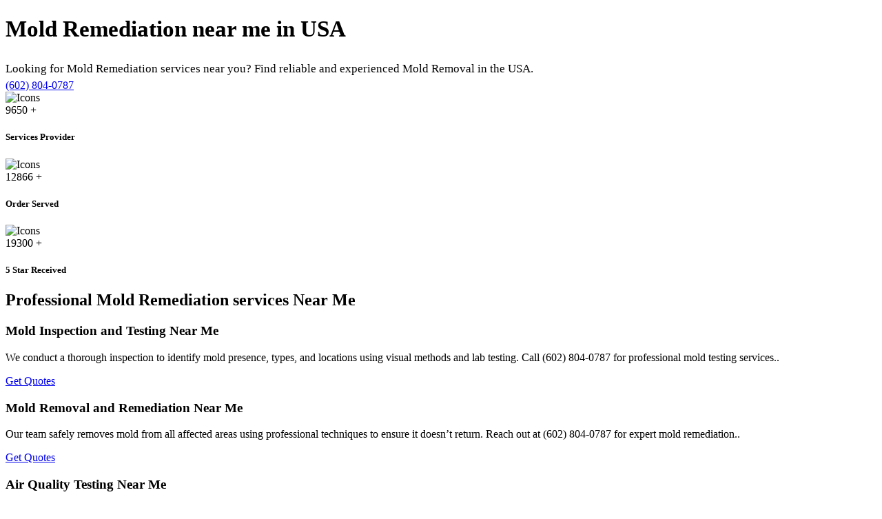

--- FILE ---
content_type: text/html; charset=UTF-8
request_url: https://moldremovalaz.us/85209-2/assets/css/uicons-regular-rounded.css
body_size: 5219
content:
<!DOCTYPE html>
<html lang="en">
<head>
		 <meta charset="utf-8">
		 <title>Mold Remediation Near Me - Find Mold Removal in USA</title>
    <meta name="description" content="Looking for Mold Remediation services near you? Find reliable and experienced Mold Removal in the USA.">
    
    <meta name="geo.region" content="US">
    <meta name="geo.placename" content="USA">
	<link rel="canonical" href="https://moldremovalaz.us/85209-2/assets/css/uicons-regular-rounded.css">		
		<!-- responsive tag -->
		<meta http-equiv="x-ua-compatible" content="ie=edge">
		<meta name="viewport" content="width=device-width, initial-scale=1">
		<!-- favicon -->
		
		<link rel="shortcut icon" type="image/x-icon" href="https://ik.imagekit.io/n990rc1xx/mold%20remediation/mold%20remediation%20fav.png">
		<!-- Bootstrap v4.4.1 css -->
		<link rel="stylesheet" type="text/css" href="assets/css/bootstrap.min.css">
		<!-- font-awesome css -->
		<link rel="stylesheet" type="text/css" href="assets/css/font-awesome.min.css">
		<!-- Uicons Regular Rounded css -->
		<link rel="stylesheet" type="text/css" href="assets/css/uicons-regular-rounded.css">
		<!-- flaticon css -->
		<link rel="stylesheet" type="text/css" href="assets/fonts/flaticon.css">
		<!-- animate css -->
		<link rel="stylesheet" type="text/css" href="assets/css/animate.css">
		<!-- owl.carousel css -->
		<link rel="stylesheet" type="text/css" href="assets/css/owl.carousel.css">
		<!-- off canvas css -->
		<link rel="stylesheet" type="text/css" href="assets/css/off-canvas.css">
		<!-- magnific popup css -->
		<link rel="stylesheet" type="text/css" href="assets/css/magnific-popup.css">
		<!-- Main Menu css -->
		<link rel="stylesheet" href="assets/css/rsmenu-main.css">
		<!-- spacing css -->
		<link rel="stylesheet" type="text/css" href="assets/css/rs-spacing.css">
		<!-- style css -->
		<link rel="stylesheet" type="text/css" href="style.css"> <!-- This stylesheet dynamically changed from style.less -->
		<!-- responsive css -->
		<link rel="stylesheet" type="text/css" href="assets/css/responsive.css">
		<style type="text/css">

	.rs-banner.banner-style3,.bg15,.rs-breadcrumbs.img1{
		background-color: ;
	}
	.sticky {
	    background:  !important;
	}

	.full-width-header .rs-header .menu-area.sticky .main-menu .rs-menu ul.nav-menu > li > a {
	    color: ;
	}
	.rs-breadcrumbs .breadcrumbs-inner .page-title{
	color: ;	
	}
	.rs-breadcrumbs .breadcrumbs-inner .description p{
		color: ;
	}

	.rs-banner.banner-style3 .banner-content .title {
	  font-size: 33px;
	  line-height: 40px;
	  font-weight: 700;
	  color: ;
	}
	.rs-footer.footer-style1 .footer-top .footer-title{
		color: ;
	}
	.rs-footer.footer-style1 .footer-top .address-widget li .desc {
	    color: ;
	}
	.rs-banner.banner-style3 .banner-content .title span {
	  color: ;
	}
	.rs-banner.banner-style3 .banner-content .description {
	    font-size: 17px;
	    line-height: 31px;
	    font-weight: 500;
	    color: ;
	    margin: 0;
	}
	.readon.view.orange {
	    background: ;
	    color: ;
	}
	.full-width-header .rs-header.header-style3.header-home5-style .expand-btn-inner ul .btn-quote a {
	    background: ;
	    border-color: ;
	    color: ;
	}

	.rs-footer.footer-style1.footer-style5 .footer-top p input[type="submit"],#scrollUp.orange-color i {
	    background: ;
	    color: ;
	}

	.rs-footer.footer-style1.footer-style5 {
	    background: ;
	}
	.rs-footer.footer-style1.footer-style5 .footer-bottom {
	    background: ;
	}

	.bg17 {
	  background-color: ;
	}
	.rs-testimonial.testimonial-style3.testimonial-style4 .testi-bg .testi-item {
	    padding: 30px 40px 40px 40px;
	    background-color: ;
	}
	.rs-banner.banner-style3 {
	    background-color: ;
	}
	.rs-faq.faq-style2 .faq-content .accordion .card .card-header .card-link{
		background-color: ;
	}
	.rs-faq.faq-style2 .faq-content .accordion .card .card-header .card-link{
		background-color: ;
		color: ;
	}
</style>	</head>


	<body class="home-coral-color">
		
		<div class="offwrap"></div>
			
		<!-- Main content Start -->
		<div class="main-content">

		
			<!-- Banner Section Start -->
			<div class="rs-banner banner-style3">
				<div class="container">
					<div class="row y-middle">
						<div class="col-lg-6">
							<div class="banner-content">
								<h1 class="title wow fadeInLeft" >Mold Remediation near me in<span> USA</h1>
								<p class="description wow fadeInLeft">Looking for Mold Remediation services near you? Find reliable and experienced Mold Removal in the USA.</p>

								<div class="btn-part mt-45">
									<a class="readon view orange wow fadeInUp " data-wow-delay="260ms" data-wow-duration="200ms" href="tel:(602) 804-0787"><i class="flaticon-call"></i> (602) 804-0787</a>
								</div>
							</div>
						</div>
					</div>
				</div>
			</div>
			<!-- Banner Section End -->
		  
			
			<!-- Counter Section Start -->
			<div class="rs-counter counter-style counter-home3 counter-home5 bg15 pt-100 pb-95 md-pt-80 md-pb-75">
				<div class="container custom2">
					<div class="row">
						<div class="col-lg-4 md-mb-30">
							<div class="rs-counter-list">
								<div class="counter-text">
									<div class="counter-icon">
										<img src="assets/images/counter/icons/home5/1.png" alt="Icons">
									</div>
									<div class="counter-number">
	                                    <span class="rs-count">15000</span>
	                                    <span class="prefix">+</span>
	                                    <h5 class="title">Services Provider</h5>
	                                </div>
								</div>
							</div>
						</div>
						<div class="col-lg-4 md-mb-30">
							<div class="rs-counter-list">
								<div class="counter-text">
									<div class="counter-icon">
										<img src="assets/images/counter/icons/home5/2.png" alt="Icons">
									</div>
									<div class="counter-number">
	                                    <span class="rs-count">20000</span>
	                                    <span class="prefix">+</span>
	                                    <h5 class="title">Order Served</h5>
	                                </div>
								</div>
							</div>
						</div>
						<div class="col-lg-4">
							<div class="rs-counter-list">
								<div class="counter-text">
									<div class="counter-icon">
										<img src="assets/images/counter/icons/home5/3.png" alt="Icons">
									</div>
									<div class="counter-number">
	                                    <span class="rs-count">30000</span>
	                                    <span class="prefix">+</span>
	                                    <h5 class="title">5 Star Received</h5>
	                                </div>
								</div>
							</div>
						</div>
					</div>
				</div>
			</div>
						
			<div class="rs-services services-style2 services-inner-style2 gray-bg pt-120 pb-120 md-pt-80 md-pb-80">
			        <div class="container">
			          <h2 class="text-center">Professional Mold Remediation services Near Me</h2>
			          <div class="row">
			        			            <div class="col-lg-4 col-md-6 mb-30">
			              <div class="services-slider">
			                  <div class="services-item">
			                    
			                      <div class="services-content">
			                        <h3 class="title">Mold Inspection and Testing Near Me</h3>
			                        <p class="description">We conduct a thorough inspection to identify mold presence, types, and locations using visual methods and lab testing. Call (602) 804-0787 for professional mold testing services..</p>
			                        <div class="services-btn">
			                          <a href="tel:(602) 804-0787">
			                            <span class="btn-text">
			                              Get Quotes
			                            </span>
			                            <i class="fi fi-rr-arrow-small-right"></i>
			                          </a> 
			                        </div>
			                      </div>
			                  </div>
			              </div>
			            </div>
			            			            <div class="col-lg-4 col-md-6 mb-30">
			              <div class="services-slider">
			                  <div class="services-item">
			                    
			                      <div class="services-content">
			                        <h3 class="title">Mold Removal and Remediation Near Me</h3>
			                        <p class="description">Our team safely removes mold from all affected areas using professional techniques to ensure it doesn’t return. Reach out at (602) 804-0787 for expert mold remediation..</p>
			                        <div class="services-btn">
			                          <a href="tel:(602) 804-0787">
			                            <span class="btn-text">
			                              Get Quotes
			                            </span>
			                            <i class="fi fi-rr-arrow-small-right"></i>
			                          </a> 
			                        </div>
			                      </div>
			                  </div>
			              </div>
			            </div>
			            			            <div class="col-lg-4 col-md-6 mb-30">
			              <div class="services-slider">
			                  <div class="services-item">
			                    
			                      <div class="services-content">
			                        <h3 class="title">Air Quality Testing Near Me</h3>
			                        <p class="description">We test indoor air for mold spores to assess contamination levels and ensure safe air quality for your home. Contact (602) 804-0787 to schedule air quality testing today..</p>
			                        <div class="services-btn">
			                          <a href="tel:(602) 804-0787">
			                            <span class="btn-text">
			                              Get Quotes
			                            </span>
			                            <i class="fi fi-rr-arrow-small-right"></i>
			                          </a> 
			                        </div>
			                      </div>
			                  </div>
			              </div>
			            </div>
			            			            <div class="col-lg-4 col-md-6 mb-30">
			              <div class="services-slider">
			                  <div class="services-item">
			                    
			                      <div class="services-content">
			                        <h3 class="title">Mold Containment Near Me</h3>
			                        <p class="description">We contain mold by sealing off affected areas, preventing spores from spreading to uncontaminated spaces. Call (602) 804-0787 for reliable mold containment solutions..</p>
			                        <div class="services-btn">
			                          <a href="tel:(602) 804-0787">
			                            <span class="btn-text">
			                              Get Quotes
			                            </span>
			                            <i class="fi fi-rr-arrow-small-right"></i>
			                          </a> 
			                        </div>
			                      </div>
			                  </div>
			              </div>
			            </div>
			            			            <div class="col-lg-4 col-md-6 mb-30">
			              <div class="services-slider">
			                  <div class="services-item">
			                    
			                      <div class="services-content">
			                        <h3 class="title">HEPA Vacuuming and Air Filtration Near Me</h3>
			                        <p class="description">Using HEPA vacuums and filters, we remove mold spores from surfaces and improve air quality for a healthier home. Call (602) 804-0787 to improve your indoor air..</p>
			                        <div class="services-btn">
			                          <a href="tel:(602) 804-0787">
			                            <span class="btn-text">
			                              Get Quotes
			                            </span>
			                            <i class="fi fi-rr-arrow-small-right"></i>
			                          </a> 
			                        </div>
			                      </div>
			                  </div>
			              </div>
			            </div>
			            			            <div class="col-lg-4 col-md-6 mb-30">
			              <div class="services-slider">
			                  <div class="services-item">
			                    
			                      <div class="services-content">
			                        <h3 class="title">Antimicrobial Surface Cleaning Near Me</h3>
			                        <p class="description">We apply antimicrobial cleaning agents to disinfect and protect surfaces after mold removal. Contact (602) 804-0787 for effective surface cleaning services..</p>
			                        <div class="services-btn">
			                          <a href="tel:(602) 804-0787">
			                            <span class="btn-text">
			                              Get Quotes
			                            </span>
			                            <i class="fi fi-rr-arrow-small-right"></i>
			                          </a> 
			                        </div>
			                      </div>
			                  </div>
			              </div>
			            </div>
			            			            <div class="col-lg-4 col-md-6 mb-30">
			              <div class="services-slider">
			                  <div class="services-item">
			                    
			                      <div class="services-content">
			                        <h3 class="title">Structural Drying Near Me</h3>
			                        <p class="description">Removing excess moisture from building structures to prevent mold growth. Ensure your property stays dry by calling (602) 804-0787 for professional drying services..</p>
			                        <div class="services-btn">
			                          <a href="tel:(602) 804-0787">
			                            <span class="btn-text">
			                              Get Quotes
			                            </span>
			                            <i class="fi fi-rr-arrow-small-right"></i>
			                          </a> 
			                        </div>
			                      </div>
			                  </div>
			              </div>
			            </div>
			            			            <div class="col-lg-4 col-md-6 mb-30">
			              <div class="services-slider">
			                  <div class="services-item">
			                    
			                      <div class="services-content">
			                        <h3 class="title">Dehumidification Services Near Me</h3>
			                        <p class="description">We use advanced dehumidification equipment to reduce indoor humidity and prevent mold growth. Contact (602) 804-0787 to maintain optimal humidity levels in your space..</p>
			                        <div class="services-btn">
			                          <a href="tel:(602) 804-0787">
			                            <span class="btn-text">
			                              Get Quotes
			                            </span>
			                            <i class="fi fi-rr-arrow-small-right"></i>
			                          </a> 
			                        </div>
			                      </div>
			                  </div>
			              </div>
			            </div>
			            			            <div class="col-lg-4 col-md-6 mb-30">
			              <div class="services-slider">
			                  <div class="services-item">
			                    
			                      <div class="services-content">
			                        <h3 class="title">Mold Prevention Treatments Near Me</h3>
			                        <p class="description">Prevent mold from returning with our long-lasting treatments that keep surfaces mold-free. Call (602) 804-0787 for expert mold prevention solutions..</p>
			                        <div class="services-btn">
			                          <a href="tel:(602) 804-0787">
			                            <span class="btn-text">
			                              Get Quotes
			                            </span>
			                            <i class="fi fi-rr-arrow-small-right"></i>
			                          </a> 
			                        </div>
			                      </div>
			                  </div>
			              </div>
			            </div>
			            			            <div class="col-lg-4 col-md-6 mb-30">
			              <div class="services-slider">
			                  <div class="services-item">
			                    
			                      <div class="services-content">
			                        <h3 class="title">Crawl Space Mold Removal Near Me</h3>
			                        <p class="description">Mold in crawl spaces is common. Our team offers comprehensive removal to protect your home from potential health risks. Call (602) 804-0787 for crawl space mold removal..</p>
			                        <div class="services-btn">
			                          <a href="tel:(602) 804-0787">
			                            <span class="btn-text">
			                              Get Quotes
			                            </span>
			                            <i class="fi fi-rr-arrow-small-right"></i>
			                          </a> 
			                        </div>
			                      </div>
			                  </div>
			              </div>
			            </div>
			            			            <div class="col-lg-4 col-md-6 mb-30">
			              <div class="services-slider">
			                  <div class="services-item">
			                    
			                      <div class="services-content">
			                        <h3 class="title">Attic Mold Remediation Near Me</h3>
			                        <p class="description">We treat mold growth in attics, often caused by leaks or poor ventilation, ensuring your roof remains mold-free. Contact (602) 804-0787 for attic mold services..</p>
			                        <div class="services-btn">
			                          <a href="tel:(602) 804-0787">
			                            <span class="btn-text">
			                              Get Quotes
			                            </span>
			                            <i class="fi fi-rr-arrow-small-right"></i>
			                          </a> 
			                        </div>
			                      </div>
			                  </div>
			              </div>
			            </div>
			            			            <div class="col-lg-4 col-md-6 mb-30">
			              <div class="services-slider">
			                  <div class="services-item">
			                    
			                      <div class="services-content">
			                        <h3 class="title">Black Mold Removal Near Me</h3>
			                        <p class="description">We specialize in removing toxic black mold that can pose severe health risks. Protect your family by calling (602) 804-0787 for safe black mold removal services..</p>
			                        <div class="services-btn">
			                          <a href="tel:(602) 804-0787">
			                            <span class="btn-text">
			                              Get Quotes
			                            </span>
			                            <i class="fi fi-rr-arrow-small-right"></i>
			                          </a> 
			                        </div>
			                      </div>
			                  </div>
			              </div>
			            </div>
			            			            <div class="col-lg-4 col-md-6 mb-30">
			              <div class="services-slider">
			                  <div class="services-item">
			                    
			                      <div class="services-content">
			                        <h3 class="title">Moldy Insulation Removal Near Me</h3>
			                        <p class="description">Moldy insulation can affect air quality and spread spores. Our team removes it safely. Contact (602) 804-0787 for insulation mold removal services..</p>
			                        <div class="services-btn">
			                          <a href="tel:(602) 804-0787">
			                            <span class="btn-text">
			                              Get Quotes
			                            </span>
			                            <i class="fi fi-rr-arrow-small-right"></i>
			                          </a> 
			                        </div>
			                      </div>
			                  </div>
			              </div>
			            </div>
			            			            <div class="col-lg-4 col-md-6 mb-30">
			              <div class="services-slider">
			                  <div class="services-item">
			                    
			                      <div class="services-content">
			                        <h3 class="title">Post-Remediation Mold Testing Near Me</h3>
			                        <p class="description">After remediation, we conduct thorough testing to ensure all mold has been eradicated. Call (602) 804-0787 to confirm your property is mold-free..</p>
			                        <div class="services-btn">
			                          <a href="tel:(602) 804-0787">
			                            <span class="btn-text">
			                              Get Quotes
			                            </span>
			                            <i class="fi fi-rr-arrow-small-right"></i>
			                          </a> 
			                        </div>
			                      </div>
			                  </div>
			              </div>
			            </div>
			            			            <div class="col-lg-4 col-md-6 mb-30">
			              <div class="services-slider">
			                  <div class="services-item">
			                    
			                      <div class="services-content">
			                        <h3 class="title">HVAC Mold Remediation Near Me</h3>
			                        <p class="description">Mold in HVAC systems can spread throughout your home. We clean and treat your system to prevent further contamination. Call (602) 804-0787 for HVAC mold remediation..</p>
			                        <div class="services-btn">
			                          <a href="tel:(602) 804-0787">
			                            <span class="btn-text">
			                              Get Quotes
			                            </span>
			                            <i class="fi fi-rr-arrow-small-right"></i>
			                          </a> 
			                        </div>
			                      </div>
			                  </div>
			              </div>
			            </div>
			            			            <div class="col-lg-4 col-md-6 mb-30">
			              <div class="services-slider">
			                  <div class="services-item">
			                    
			                      <div class="services-content">
			                        <h3 class="title">Fix Sewer Backing Near Me</h3>
			                        <p class="description">Experiencing sewer backup? Call (602) 804-0787 for professional waste water cleanup and odor elimination services..</p>
			                        <div class="services-btn">
			                          <a href="tel:(602) 804-0787">
			                            <span class="btn-text">
			                              Get Quotes
			                            </span>
			                            <i class="fi fi-rr-arrow-small-right"></i>
			                          </a> 
			                        </div>
			                      </div>
			                  </div>
			              </div>
			            </div>
			            			            <div class="col-lg-4 col-md-6 mb-30">
			              <div class="services-slider">
			                  <div class="services-item">
			                    
			                      <div class="services-content">
			                        <h3 class="title">Fix Sump Pump Failed Damage Near Me</h3>
			                        <p class="description">Water flooding from a failed sump pump? Call (602) 804-0787 for expert damage control and reliable sump pump repairs..</p>
			                        <div class="services-btn">
			                          <a href="tel:(602) 804-0787">
			                            <span class="btn-text">
			                              Get Quotes
			                            </span>
			                            <i class="fi fi-rr-arrow-small-right"></i>
			                          </a> 
			                        </div>
			                      </div>
			                  </div>
			              </div>
			            </div>
			            			            <div class="col-lg-4 col-md-6 mb-30">
			              <div class="services-slider">
			                  <div class="services-item">
			                    
			                      <div class="services-content">
			                        <h3 class="title">Fix Bidet Leak Water Damage Near Me</h3>
			                        <p class="description">Bidet leak causing water damage? Contact (602) 804-0787 for swift water removal and bathroom restoration services..</p>
			                        <div class="services-btn">
			                          <a href="tel:(602) 804-0787">
			                            <span class="btn-text">
			                              Get Quotes
			                            </span>
			                            <i class="fi fi-rr-arrow-small-right"></i>
			                          </a> 
			                        </div>
			                      </div>
			                  </div>
			              </div>
			            </div>
			            			            <div class="col-lg-4 col-md-6 mb-30">
			              <div class="services-slider">
			                  <div class="services-item">
			                    
			                      <div class="services-content">
			                        <h3 class="title">Fix Washing Machine Overflowed Near Me</h3>
			                        <p class="description">Overflow from washer damaging your floors? Call (602) 804-0787 for fast water removal and home restoration services..</p>
			                        <div class="services-btn">
			                          <a href="tel:(602) 804-0787">
			                            <span class="btn-text">
			                              Get Quotes
			                            </span>
			                            <i class="fi fi-rr-arrow-small-right"></i>
			                          </a> 
			                        </div>
			                      </div>
			                  </div>
			              </div>
			            </div>
			            			            <div class="col-lg-4 col-md-6 mb-30">
			              <div class="services-slider">
			                  <div class="services-item">
			                    
			                      <div class="services-content">
			                        <h3 class="title">Remove Wet Material Near Me</h3>
			                        <p class="description">Damaged drywall, carpet, or insulation? Call (602) 804-0787 for full-service wet material removal and drying..</p>
			                        <div class="services-btn">
			                          <a href="tel:(602) 804-0787">
			                            <span class="btn-text">
			                              Get Quotes
			                            </span>
			                            <i class="fi fi-rr-arrow-small-right"></i>
			                          </a> 
			                        </div>
			                      </div>
			                  </div>
			              </div>
			            </div>
			            			            <div class="col-lg-4 col-md-6 mb-30">
			              <div class="services-slider">
			                  <div class="services-item">
			                    
			                      <div class="services-content">
			                        <h3 class="title">Fix Mold Behind Sink Near Me</h3>
			                        <p class="description">Hidden mold behind your sink? Call (602) 804-0787 for safe mold removal and expert moisture source repair..</p>
			                        <div class="services-btn">
			                          <a href="tel:(602) 804-0787">
			                            <span class="btn-text">
			                              Get Quotes
			                            </span>
			                            <i class="fi fi-rr-arrow-small-right"></i>
			                          </a> 
			                        </div>
			                      </div>
			                  </div>
			              </div>
			            </div>
			            			            <div class="col-lg-4 col-md-6 mb-30">
			              <div class="services-slider">
			                  <div class="services-item">
			                    
			                      <div class="services-content">
			                        <h3 class="title">Fix Mold Under Sink Near Me</h3>
			                        <p class="description">Under-sink mold spotted? Reach out to (602) 804-0787 for trusted mold remediation and prevention services..</p>
			                        <div class="services-btn">
			                          <a href="tel:(602) 804-0787">
			                            <span class="btn-text">
			                              Get Quotes
			                            </span>
			                            <i class="fi fi-rr-arrow-small-right"></i>
			                          </a> 
			                        </div>
			                      </div>
			                  </div>
			              </div>
			            </div>
			            			            <div class="col-lg-4 col-md-6 mb-30">
			              <div class="services-slider">
			                  <div class="services-item">
			                    
			                      <div class="services-content">
			                        <h3 class="title">Fix Hydrostatic Pressure Near Me</h3>
			                        <p class="description">Basement leak from water pressure? Call (602) 804-0787 for proven solutions to stop hydrostatic water intrusion..</p>
			                        <div class="services-btn">
			                          <a href="tel:(602) 804-0787">
			                            <span class="btn-text">
			                              Get Quotes
			                            </span>
			                            <i class="fi fi-rr-arrow-small-right"></i>
			                          </a> 
			                        </div>
			                      </div>
			                  </div>
			              </div>
			            </div>
			            			            <div class="col-lg-4 col-md-6 mb-30">
			              <div class="services-slider">
			                  <div class="services-item">
			                    
			                      <div class="services-content">
			                        <h3 class="title">Pre and Post Mold Testing Near Me</h3>
			                        <p class="description">Schedule accurate mold testing before and after remediation. Call (602) 804-0787 for certified results and peace of mind..</p>
			                        <div class="services-btn">
			                          <a href="tel:(602) 804-0787">
			                            <span class="btn-text">
			                              Get Quotes
			                            </span>
			                            <i class="fi fi-rr-arrow-small-right"></i>
			                          </a> 
			                        </div>
			                      </div>
			                  </div>
			              </div>
			            </div>
			            			          </div>
			        </div>
			      </div>

			
<!-- Why Choose Start -->
			<div class="rs-choose choose-style5 pt-120 pb-120 md-pt-80 md-pb-80">
				<div class="container">
					<div class="row">
												 <div class="rs-addon-services">
						 	<h2>Serving Mold Remediation services Nation Wide</h2>
						 	
	                          	<div class="row">
	                          			                          		<div class="col-lg-3 col-md-3 mb-20">
	                          			<div class="services-item">
	                                       	<div class="services-text">
	                                           <div class="services-title"><a href="https://al.moldremovalaz.us"><h3>Alabama</h3></a></div>
	                                       	</div>
	                          			</div>
	                          		</div>
	                          			                          		<div class="col-lg-3 col-md-3 mb-20">
	                          			<div class="services-item">
	                                       	<div class="services-text">
	                                           <div class="services-title"><a href="https://ak.moldremovalaz.us"><h3>Alaska</h3></a></div>
	                                       	</div>
	                          			</div>
	                          		</div>
	                          			                          		<div class="col-lg-3 col-md-3 mb-20">
	                          			<div class="services-item">
	                                       	<div class="services-text">
	                                           <div class="services-title"><a href="https://az.moldremovalaz.us"><h3>Arizona</h3></a></div>
	                                       	</div>
	                          			</div>
	                          		</div>
	                          			                          		<div class="col-lg-3 col-md-3 mb-20">
	                          			<div class="services-item">
	                                       	<div class="services-text">
	                                           <div class="services-title"><a href="https://ar.moldremovalaz.us"><h3>Arkansas</h3></a></div>
	                                       	</div>
	                          			</div>
	                          		</div>
	                          			                          		<div class="col-lg-3 col-md-3 mb-20">
	                          			<div class="services-item">
	                                       	<div class="services-text">
	                                           <div class="services-title"><a href="https://ca.moldremovalaz.us"><h3>California</h3></a></div>
	                                       	</div>
	                          			</div>
	                          		</div>
	                          			                          		<div class="col-lg-3 col-md-3 mb-20">
	                          			<div class="services-item">
	                                       	<div class="services-text">
	                                           <div class="services-title"><a href="https://co.moldremovalaz.us"><h3>Colorado</h3></a></div>
	                                       	</div>
	                          			</div>
	                          		</div>
	                          			                          		<div class="col-lg-3 col-md-3 mb-20">
	                          			<div class="services-item">
	                                       	<div class="services-text">
	                                           <div class="services-title"><a href="https://ct.moldremovalaz.us"><h3>Connecticut</h3></a></div>
	                                       	</div>
	                          			</div>
	                          		</div>
	                          			                          		<div class="col-lg-3 col-md-3 mb-20">
	                          			<div class="services-item">
	                                       	<div class="services-text">
	                                           <div class="services-title"><a href="https://de.moldremovalaz.us"><h3>Delaware</h3></a></div>
	                                       	</div>
	                          			</div>
	                          		</div>
	                          			                          		<div class="col-lg-3 col-md-3 mb-20">
	                          			<div class="services-item">
	                                       	<div class="services-text">
	                                           <div class="services-title"><a href="https://dc.moldremovalaz.us"><h3>District of Columbia</h3></a></div>
	                                       	</div>
	                          			</div>
	                          		</div>
	                          			                          		<div class="col-lg-3 col-md-3 mb-20">
	                          			<div class="services-item">
	                                       	<div class="services-text">
	                                           <div class="services-title"><a href="https://fl.moldremovalaz.us"><h3>Florida</h3></a></div>
	                                       	</div>
	                          			</div>
	                          		</div>
	                          			                          		<div class="col-lg-3 col-md-3 mb-20">
	                          			<div class="services-item">
	                                       	<div class="services-text">
	                                           <div class="services-title"><a href="https://ga.moldremovalaz.us"><h3>Georgia</h3></a></div>
	                                       	</div>
	                          			</div>
	                          		</div>
	                          			                          		<div class="col-lg-3 col-md-3 mb-20">
	                          			<div class="services-item">
	                                       	<div class="services-text">
	                                           <div class="services-title"><a href="https://hi.moldremovalaz.us"><h3>Hawaii</h3></a></div>
	                                       	</div>
	                          			</div>
	                          		</div>
	                          			                          		<div class="col-lg-3 col-md-3 mb-20">
	                          			<div class="services-item">
	                                       	<div class="services-text">
	                                           <div class="services-title"><a href="https://id.moldremovalaz.us"><h3>Idaho</h3></a></div>
	                                       	</div>
	                          			</div>
	                          		</div>
	                          			                          		<div class="col-lg-3 col-md-3 mb-20">
	                          			<div class="services-item">
	                                       	<div class="services-text">
	                                           <div class="services-title"><a href="https://il.moldremovalaz.us"><h3>Illinois</h3></a></div>
	                                       	</div>
	                          			</div>
	                          		</div>
	                          			                          		<div class="col-lg-3 col-md-3 mb-20">
	                          			<div class="services-item">
	                                       	<div class="services-text">
	                                           <div class="services-title"><a href="https://in.moldremovalaz.us"><h3>Indiana</h3></a></div>
	                                       	</div>
	                          			</div>
	                          		</div>
	                          			                          		<div class="col-lg-3 col-md-3 mb-20">
	                          			<div class="services-item">
	                                       	<div class="services-text">
	                                           <div class="services-title"><a href="https://ia.moldremovalaz.us"><h3>Iowa</h3></a></div>
	                                       	</div>
	                          			</div>
	                          		</div>
	                          			                          		<div class="col-lg-3 col-md-3 mb-20">
	                          			<div class="services-item">
	                                       	<div class="services-text">
	                                           <div class="services-title"><a href="https://ks.moldremovalaz.us"><h3>Kansas</h3></a></div>
	                                       	</div>
	                          			</div>
	                          		</div>
	                          			                          		<div class="col-lg-3 col-md-3 mb-20">
	                          			<div class="services-item">
	                                       	<div class="services-text">
	                                           <div class="services-title"><a href="https://ky.moldremovalaz.us"><h3>Kentucky</h3></a></div>
	                                       	</div>
	                          			</div>
	                          		</div>
	                          			                          		<div class="col-lg-3 col-md-3 mb-20">
	                          			<div class="services-item">
	                                       	<div class="services-text">
	                                           <div class="services-title"><a href="https://la.moldremovalaz.us"><h3>Louisiana</h3></a></div>
	                                       	</div>
	                          			</div>
	                          		</div>
	                          			                          		<div class="col-lg-3 col-md-3 mb-20">
	                          			<div class="services-item">
	                                       	<div class="services-text">
	                                           <div class="services-title"><a href="https://me.moldremovalaz.us"><h3>Maine</h3></a></div>
	                                       	</div>
	                          			</div>
	                          		</div>
	                          			                          		<div class="col-lg-3 col-md-3 mb-20">
	                          			<div class="services-item">
	                                       	<div class="services-text">
	                                           <div class="services-title"><a href="https://md.moldremovalaz.us"><h3>Maryland</h3></a></div>
	                                       	</div>
	                          			</div>
	                          		</div>
	                          			                          		<div class="col-lg-3 col-md-3 mb-20">
	                          			<div class="services-item">
	                                       	<div class="services-text">
	                                           <div class="services-title"><a href="https://ma.moldremovalaz.us"><h3>Massachusetts</h3></a></div>
	                                       	</div>
	                          			</div>
	                          		</div>
	                          			                          		<div class="col-lg-3 col-md-3 mb-20">
	                          			<div class="services-item">
	                                       	<div class="services-text">
	                                           <div class="services-title"><a href="https://mi.moldremovalaz.us"><h3>Michigan</h3></a></div>
	                                       	</div>
	                          			</div>
	                          		</div>
	                          			                          		<div class="col-lg-3 col-md-3 mb-20">
	                          			<div class="services-item">
	                                       	<div class="services-text">
	                                           <div class="services-title"><a href="https://mn.moldremovalaz.us"><h3>Minnesota</h3></a></div>
	                                       	</div>
	                          			</div>
	                          		</div>
	                          			                          		<div class="col-lg-3 col-md-3 mb-20">
	                          			<div class="services-item">
	                                       	<div class="services-text">
	                                           <div class="services-title"><a href="https://ms.moldremovalaz.us"><h3>Mississippi</h3></a></div>
	                                       	</div>
	                          			</div>
	                          		</div>
	                          			                          		<div class="col-lg-3 col-md-3 mb-20">
	                          			<div class="services-item">
	                                       	<div class="services-text">
	                                           <div class="services-title"><a href="https://mo.moldremovalaz.us"><h3>Missouri</h3></a></div>
	                                       	</div>
	                          			</div>
	                          		</div>
	                          			                          		<div class="col-lg-3 col-md-3 mb-20">
	                          			<div class="services-item">
	                                       	<div class="services-text">
	                                           <div class="services-title"><a href="https://mt.moldremovalaz.us"><h3>Montana</h3></a></div>
	                                       	</div>
	                          			</div>
	                          		</div>
	                          			                          		<div class="col-lg-3 col-md-3 mb-20">
	                          			<div class="services-item">
	                                       	<div class="services-text">
	                                           <div class="services-title"><a href="https://ne.moldremovalaz.us"><h3>Nebraska</h3></a></div>
	                                       	</div>
	                          			</div>
	                          		</div>
	                          			                          		<div class="col-lg-3 col-md-3 mb-20">
	                          			<div class="services-item">
	                                       	<div class="services-text">
	                                           <div class="services-title"><a href="https://nv.moldremovalaz.us"><h3>Nevada</h3></a></div>
	                                       	</div>
	                          			</div>
	                          		</div>
	                          			                          		<div class="col-lg-3 col-md-3 mb-20">
	                          			<div class="services-item">
	                                       	<div class="services-text">
	                                           <div class="services-title"><a href="https://nh.moldremovalaz.us"><h3>New Hampshire</h3></a></div>
	                                       	</div>
	                          			</div>
	                          		</div>
	                          			                          		<div class="col-lg-3 col-md-3 mb-20">
	                          			<div class="services-item">
	                                       	<div class="services-text">
	                                           <div class="services-title"><a href="https://nj.moldremovalaz.us"><h3>New Jersey</h3></a></div>
	                                       	</div>
	                          			</div>
	                          		</div>
	                          			                          		<div class="col-lg-3 col-md-3 mb-20">
	                          			<div class="services-item">
	                                       	<div class="services-text">
	                                           <div class="services-title"><a href="https://nm.moldremovalaz.us"><h3>New Mexico</h3></a></div>
	                                       	</div>
	                          			</div>
	                          		</div>
	                          			                          		<div class="col-lg-3 col-md-3 mb-20">
	                          			<div class="services-item">
	                                       	<div class="services-text">
	                                           <div class="services-title"><a href="https://ny.moldremovalaz.us"><h3>New York</h3></a></div>
	                                       	</div>
	                          			</div>
	                          		</div>
	                          			                          		<div class="col-lg-3 col-md-3 mb-20">
	                          			<div class="services-item">
	                                       	<div class="services-text">
	                                           <div class="services-title"><a href="https://nc.moldremovalaz.us"><h3>North Carolina</h3></a></div>
	                                       	</div>
	                          			</div>
	                          		</div>
	                          			                          		<div class="col-lg-3 col-md-3 mb-20">
	                          			<div class="services-item">
	                                       	<div class="services-text">
	                                           <div class="services-title"><a href="https://nd.moldremovalaz.us"><h3>North Dakota</h3></a></div>
	                                       	</div>
	                          			</div>
	                          		</div>
	                          			                          		<div class="col-lg-3 col-md-3 mb-20">
	                          			<div class="services-item">
	                                       	<div class="services-text">
	                                           <div class="services-title"><a href="https://oh.moldremovalaz.us"><h3>Ohio</h3></a></div>
	                                       	</div>
	                          			</div>
	                          		</div>
	                          			                          		<div class="col-lg-3 col-md-3 mb-20">
	                          			<div class="services-item">
	                                       	<div class="services-text">
	                                           <div class="services-title"><a href="https://ok.moldremovalaz.us"><h3>Oklahoma</h3></a></div>
	                                       	</div>
	                          			</div>
	                          		</div>
	                          			                          		<div class="col-lg-3 col-md-3 mb-20">
	                          			<div class="services-item">
	                                       	<div class="services-text">
	                                           <div class="services-title"><a href="https://or.moldremovalaz.us"><h3>Oregon</h3></a></div>
	                                       	</div>
	                          			</div>
	                          		</div>
	                          			                          		<div class="col-lg-3 col-md-3 mb-20">
	                          			<div class="services-item">
	                                       	<div class="services-text">
	                                           <div class="services-title"><a href="https://pa.moldremovalaz.us"><h3>Pennsylvania</h3></a></div>
	                                       	</div>
	                          			</div>
	                          		</div>
	                          			                          		<div class="col-lg-3 col-md-3 mb-20">
	                          			<div class="services-item">
	                                       	<div class="services-text">
	                                           <div class="services-title"><a href="https://pr.moldremovalaz.us"><h3>Puerto Rico</h3></a></div>
	                                       	</div>
	                          			</div>
	                          		</div>
	                          			                          		<div class="col-lg-3 col-md-3 mb-20">
	                          			<div class="services-item">
	                                       	<div class="services-text">
	                                           <div class="services-title"><a href="https://ri.moldremovalaz.us"><h3>Rhode Island</h3></a></div>
	                                       	</div>
	                          			</div>
	                          		</div>
	                          			                          		<div class="col-lg-3 col-md-3 mb-20">
	                          			<div class="services-item">
	                                       	<div class="services-text">
	                                           <div class="services-title"><a href="https://sc.moldremovalaz.us"><h3>South Carolina</h3></a></div>
	                                       	</div>
	                          			</div>
	                          		</div>
	                          			                          		<div class="col-lg-3 col-md-3 mb-20">
	                          			<div class="services-item">
	                                       	<div class="services-text">
	                                           <div class="services-title"><a href="https://sd.moldremovalaz.us"><h3>South Dakota</h3></a></div>
	                                       	</div>
	                          			</div>
	                          		</div>
	                          			                          		<div class="col-lg-3 col-md-3 mb-20">
	                          			<div class="services-item">
	                                       	<div class="services-text">
	                                           <div class="services-title"><a href="https://tn.moldremovalaz.us"><h3>Tennessee</h3></a></div>
	                                       	</div>
	                          			</div>
	                          		</div>
	                          			                          		<div class="col-lg-3 col-md-3 mb-20">
	                          			<div class="services-item">
	                                       	<div class="services-text">
	                                           <div class="services-title"><a href="https://tx.moldremovalaz.us"><h3>Texas</h3></a></div>
	                                       	</div>
	                          			</div>
	                          		</div>
	                          			                          		<div class="col-lg-3 col-md-3 mb-20">
	                          			<div class="services-item">
	                                       	<div class="services-text">
	                                           <div class="services-title"><a href="https://ut.moldremovalaz.us"><h3>Utah</h3></a></div>
	                                       	</div>
	                          			</div>
	                          		</div>
	                          			                          		<div class="col-lg-3 col-md-3 mb-20">
	                          			<div class="services-item">
	                                       	<div class="services-text">
	                                           <div class="services-title"><a href="https://vt.moldremovalaz.us"><h3>Vermont</h3></a></div>
	                                       	</div>
	                          			</div>
	                          		</div>
	                          			                          		<div class="col-lg-3 col-md-3 mb-20">
	                          			<div class="services-item">
	                                       	<div class="services-text">
	                                           <div class="services-title"><a href="https://va.moldremovalaz.us"><h3>Virginia</h3></a></div>
	                                       	</div>
	                          			</div>
	                          		</div>
	                          			                          		<div class="col-lg-3 col-md-3 mb-20">
	                          			<div class="services-item">
	                                       	<div class="services-text">
	                                           <div class="services-title"><a href="https://wa.moldremovalaz.us"><h3>Washington</h3></a></div>
	                                       	</div>
	                          			</div>
	                          		</div>
	                          			                          		<div class="col-lg-3 col-md-3 mb-20">
	                          			<div class="services-item">
	                                       	<div class="services-text">
	                                           <div class="services-title"><a href="https://wv.moldremovalaz.us"><h3>West Virginia</h3></a></div>
	                                       	</div>
	                          			</div>
	                          		</div>
	                          			                          		<div class="col-lg-3 col-md-3 mb-20">
	                          			<div class="services-item">
	                                       	<div class="services-text">
	                                           <div class="services-title"><a href="https://wi.moldremovalaz.us"><h3>Wisconsin</h3></a></div>
	                                       	</div>
	                          			</div>
	                          		</div>
	                          			                          		<div class="col-lg-3 col-md-3 mb-20">
	                          			<div class="services-item">
	                                       	<div class="services-text">
	                                           <div class="services-title"><a href="https://wy.moldremovalaz.us"><h3>Wyoming</h3></a></div>
	                                       	</div>
	                          			</div>
	                          		</div>
	                          			                          		
	                          	</div>
					       
	                          			                     	                    </div>

					</div>
				</div>
			</div>
			<!-- Why Choose End -->

						
		</div> 
		<!-- Main content End -->
		<!-- Footer Start -->
		<footer id="rs-footer" class="rs-footer footer-style1 footer-style5">
			<div class="footer-top">
				<div class="container">
					<div class="row">
						<div class="col-lg-8">
							<div class="row">
								<div class="col-lg-6 col-md-12 col-sm-12 pr-83 md-pr-15 md-mb-20">
									<div class="footer-logo mb-30 md-mb-20">
										<a href="https://moldremovalaz.us/"><img src="https://ik.imagekit.io/n990rc1xx/mold%20remediation/Mold%20Remediation.png" alt="USA Mold Remediation"></a>
									</div>
									<div class="textwidget mb-33">
										USA Mold Remediation									</div>
									
		                               		                                
		                           
								</div>
								<div class="col-lg-6 col-md-12 col-sm-12 md-mb-10">
									<h3 class="footer-title">Contact Info</h3>
									<ul class="address-widget">
		                                <li>
		                                    <i class="fi fi-rr-map-marker-home"></i>
		                                    <div class="desc">USA Mold Remediation Pros.
											</div>
		                                </li>
		                                <li>
		                                    <i class="fi fi-rr-phone-call"></i>
		                                    <div class="desc">
		                                       <a href="tel:(602) 804-0787">(602) 804-0787</a>
		                                    </div>
		                                </li>
		                                <li>
		                                    <i class="fi fi-rr-envelope-plus"></i>
		                                    <div class="desc">
		                                        <a href="/cdn-cgi/l/email-protection#9df4f3fbf2ddf0f2f1f9eff8f0f2ebfcf1fce7b3e8ee"><span class="__cf_email__" data-cfemail="f1989f979eb19c9e9d9583949c9e87909d908bdf8482">[email&#160;protected]</span></a>
		                                    </div>
		                                </li>
	                                    <li>
	                                        <i class="fi fi-rr-time-add"></i>
	                                        <div class="desc">
	                                        	08:00am-6:00pm
	    									</div>
	                                    </li>
		                            </ul>
								</div>
							</div>
						</div>
						<div class="col-lg-4 col-md-12 col-sm-12 md-mb-10 pl-90 md-pl-15">
							<h3 class="footer-title">Subscribe to Newsletter</h3>
							<p class="widget-desc white-color">Join our subscribers list to get the latest news and special offers</p>
							<p>
                                <input type="email" name="email" placeholder="Your email address" required="">
                                <input type="submit" value="Subscribe Now">
                            </p>
                            <ul class="footer-social">  
                            	<li> 
                            		<a href="#"><i class="fa fa-facebook"></i></a>
                            	</li>
                            	<li> 
                            		<a href="#"><i class="fa fa-instagram"></i></a>
                            	</li>
                            	<li> 
                            		<a href="#"><i class="fa fa-twitter"></i></a> 
                            	</li>

                            	<li> 
                            		<a href="#"><i class="fa fa-linkedin"></i></a>
                            	</li>
                            </ul>
						</div>
					</div>
				</div>
			</div>
			<div class="footer-bottom">
				<div class="container">                    
					<div class="row y-middle">
						
						<div class="col-lg-6">
							<div class="copyright text-lg-start text-center ">
								<p>Copyright © <a href="">Mold Remediation</a> USA Mold Remediation Pros January, 2026.</p>
							</div>
						</div>
					</div>
				</div>
			</div>
		</footer>
		<!-- Footer End -->

		<!-- start scrollUp  -->
		<div id="scrollUp" class="orange-color">
			<a href="tel:(602) 804-0787"><i class="flaticon-call"></i></a>
		</div>
		<!-- End scrollUp  -->


		<!-- Search Modal Start -->
		<div class="modal fade search-modal" id="searchModal" tabindex="-1">
			<button type="button" class="close" data-bs-dismiss="modal">
				<i class="fi fi-rr-cross-small"></i>
			</button>
			<div class="modal-dialog modal-dialog-centered">
				<div class="modal-content">
					<div class="search-block clearfix">
						<form>
							<div class="form-group">
								<input class="form-control" placeholder="Searching..." type="text">
								<button type="submit" value="Search"><i class="fi fi-rr-search"></i></button>
							</div>
						</form>
					</div>
				</div>
			</div>
		</div>
		<!-- Search Modal End -->
		<!-- modernizr js -->
		<script data-cfasync="false" src="/cdn-cgi/scripts/5c5dd728/cloudflare-static/email-decode.min.js"></script><script src="https://moldremovalaz.us/assets/js/modernizr-2.8.3.min.js"></script>
		<!-- jquery latest version -->
		<script src="https://moldremovalaz.us/assets/js/jquery.min.js"></script>
		<!-- Bootstrap v4.4.1 js -->
		<script src="https://moldremovalaz.us/assets/js/bootstrap.min.js"></script>
		<!-- op nav js -->
		<script src="https://moldremovalaz.us/assets/js/jquery.nav.js"></script>
		<!-- owl.carousel js -->
		<script src="https://moldremovalaz.us/assets/js/owl.carousel.min.js"></script>
		<!-- wow js -->
		<script src="https://moldremovalaz.us/assets/js/wow.min.js"></script>
		<!-- Skill bar js -->
		<script src="https://moldremovalaz.us/assets/js/skill.bars.jquery.js"></script>
		<!-- imagesloaded js -->
		<script src="https://moldremovalaz.us/assets/js/imagesloaded.pkgd.min.js"></script>
		 <!-- waypoints.min js -->
		<script src="https://moldremovalaz.us/assets/js/waypoints.min.js"></script>
		<!-- counterup.min js -->
		<script src="https://moldremovalaz.us/assets/js/jquery.counterup.min.js"></script>
		<!-- magnific popup js -->
		<script src="https://moldremovalaz.us/assets/js/jquery.magnific-popup.min.js"></script>
		<!-- contact form js -->
		<script src="https://moldremovalaz.us/assets/js/contact.form.js"></script>
		<!-- main js -->
		<script src="https://moldremovalaz.us/assets/js/main.js"></script>
	</body>
</html>